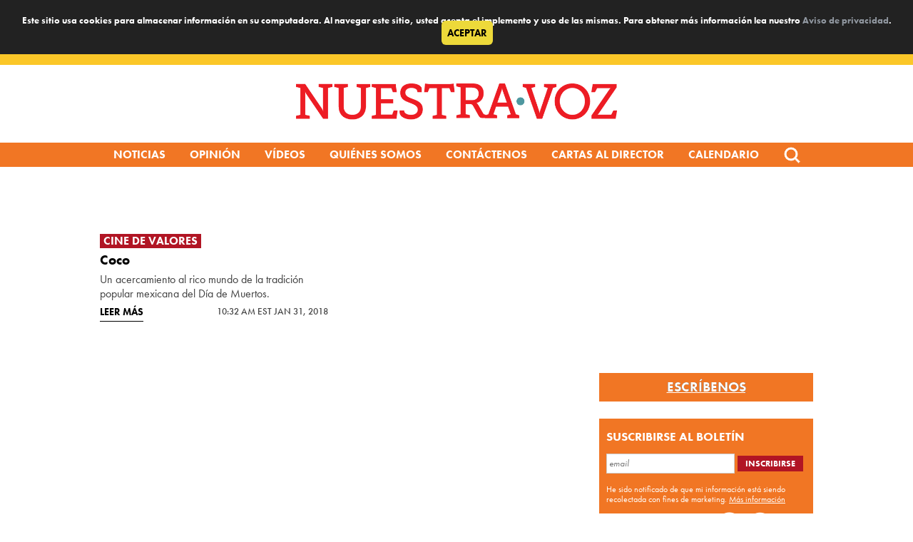

--- FILE ---
content_type: text/html; charset=utf-8
request_url: https://www.google.com/recaptcha/api2/aframe
body_size: 267
content:
<!DOCTYPE HTML><html><head><meta http-equiv="content-type" content="text/html; charset=UTF-8"></head><body><script nonce="6HTGSPfDFrCzvBsU6hCcsQ">/** Anti-fraud and anti-abuse applications only. See google.com/recaptcha */ try{var clients={'sodar':'https://pagead2.googlesyndication.com/pagead/sodar?'};window.addEventListener("message",function(a){try{if(a.source===window.parent){var b=JSON.parse(a.data);var c=clients[b['id']];if(c){var d=document.createElement('img');d.src=c+b['params']+'&rc='+(localStorage.getItem("rc::a")?sessionStorage.getItem("rc::b"):"");window.document.body.appendChild(d);sessionStorage.setItem("rc::e",parseInt(sessionStorage.getItem("rc::e")||0)+1);localStorage.setItem("rc::h",'1768960753669');}}}catch(b){}});window.parent.postMessage("_grecaptcha_ready", "*");}catch(b){}</script></body></html>